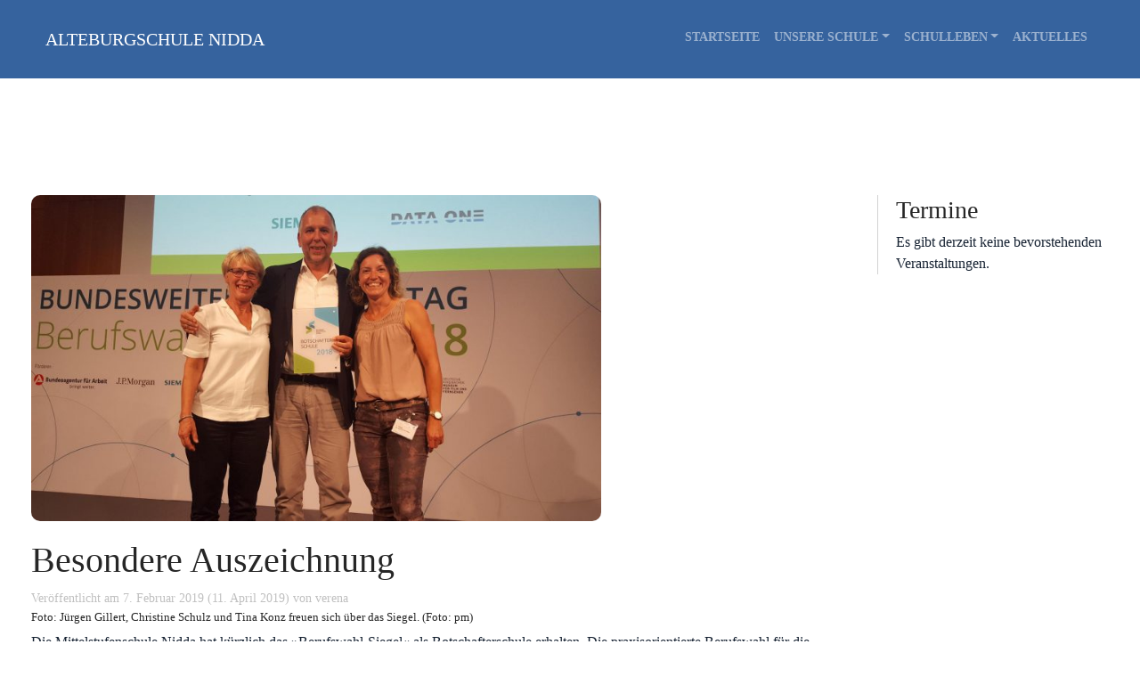

--- FILE ---
content_type: text/html; charset=UTF-8
request_url: https://mittelstufenschule-nidda.de/auszeichnung-fuer-mittelstufenschule/
body_size: 5439
content:
<!DOCTYPE html>
<html lang="de-DE">
<head>
<meta charset="UTF-8">
<meta http-equiv="X-UA-Compatible" content="IE=edge">
<meta name="viewport" content="width=device-width, initial-scale=1, shrink-to-fit=no">
<meta name="mobile-web-app-capable" content="yes">
<meta name="apple-mobile-web-app-capable" content="yes">
<meta name="apple-mobile-web-app-title" content="ALTEBURGSCHULE NIDDA - ">
<link rel="profile" href="http://gmpg.org/xfn/11">
<link rel="pingback" href="https://mittelstufenschule-nidda.de/xmlrpc.php">
<title>Besondere Auszeichnung &#8211; ALTEBURGSCHULE NIDDA</title>
<link rel="alternate" type="application/rss+xml" title="ALTEBURGSCHULE NIDDA &raquo; Feed" href="https://mittelstufenschule-nidda.de/feed/" />
<link rel="alternate" type="application/rss+xml" title="ALTEBURGSCHULE NIDDA &raquo; Kommentar-Feed" href="https://mittelstufenschule-nidda.de/comments/feed/" />
<link rel="alternate" type="text/calendar" title="ALTEBURGSCHULE NIDDA &raquo; iCal Feed" href="https://mittelstufenschule-nidda.de/events/?ical=1" />
<link rel="alternate" type="application/rss+xml" title="ALTEBURGSCHULE NIDDA &raquo; Besondere Auszeichnung Kommentar-Feed" href="https://mittelstufenschule-nidda.de/auszeichnung-fuer-mittelstufenschule/feed/" />
<!-- <link rel='stylesheet' id='tribe-common-skeleton-style-css'  href='https://mittelstufenschule-nidda.de/wp-content/plugins/the-events-calendar/common/src/resources/css/common-skeleton.min.css?ver=4.12.7' type='text/css' media='all' /> -->
<!-- <link rel='stylesheet' id='tribe-tooltip-css'  href='https://mittelstufenschule-nidda.de/wp-content/plugins/the-events-calendar/common/src/resources/css/tooltip.min.css?ver=4.12.7' type='text/css' media='all' /> -->
<!-- <link rel='stylesheet' id='wp-block-library-css'  href='https://mittelstufenschule-nidda.de/wp-includes/css/dist/block-library/style.min.css?ver=5.2.19' type='text/css' media='all' /> -->
<!-- <link rel='stylesheet' id='understrap-styles-css'  href='https://mittelstufenschule-nidda.de/wp-content/themes/mss/css/theme.min.css?ver=5.2.19' type='text/css' media='all' /> -->
<!-- <link rel='stylesheet' id='tablepress-default-css'  href='https://mittelstufenschule-nidda.de/wp-content/plugins/tablepress/css/default.min.css?ver=1.9.2' type='text/css' media='all' /> -->
<script src='//mittelstufenschule-nidda.de/wp-content/cache/wpfc-minified/6w9s1za7/8byuz.js' type="text/javascript"></script>
<!-- <script type='text/javascript' src='https://mittelstufenschule-nidda.de/wp-includes/js/jquery/jquery.js?ver=1.12.4-wp'></script> -->
<!-- <script type='text/javascript' src='https://mittelstufenschule-nidda.de/wp-includes/js/jquery/jquery-migrate.min.js?ver=1.4.1'></script> -->
<!-- <script type='text/javascript' src='https://mittelstufenschule-nidda.de/wp-content/themes/mss/js/popper.min.js?ver=5.2.19'></script> -->
<!-- <script type='text/javascript' src='https://mittelstufenschule-nidda.de/wp-content/themes/mss/js/theme.min.js?ver=1536154865'></script> -->
<link rel='https://api.w.org/' href='https://mittelstufenschule-nidda.de/wp-json/' />
<link rel="EditURI" type="application/rsd+xml" title="RSD" href="https://mittelstufenschule-nidda.de/xmlrpc.php?rsd" />
<link rel="wlwmanifest" type="application/wlwmanifest+xml" href="https://mittelstufenschule-nidda.de/wp-includes/wlwmanifest.xml" /> 
<link rel='prev' title='Weihnachten in der 5aM' href='https://mittelstufenschule-nidda.de/weihnachten-in-der-5am/' />
<link rel='next' title='Infotag an Mittelstufenschule Nidda gibt Einblick in vielfältige Ausbildungsberufe' href='https://mittelstufenschule-nidda.de/zeitungsartikel-wohnortnahe-ausbildungsplaetze/' />
<meta name="generator" content="WordPress 5.2.19" />
<link rel="canonical" href="https://mittelstufenschule-nidda.de/auszeichnung-fuer-mittelstufenschule/" />
<link rel='shortlink' href='https://mittelstufenschule-nidda.de/?p=649' />
<link rel="alternate" type="application/json+oembed" href="https://mittelstufenschule-nidda.de/wp-json/oembed/1.0/embed?url=https%3A%2F%2Fmittelstufenschule-nidda.de%2Fauszeichnung-fuer-mittelstufenschule%2F" />
<link rel="alternate" type="text/xml+oembed" href="https://mittelstufenschule-nidda.de/wp-json/oembed/1.0/embed?url=https%3A%2F%2Fmittelstufenschule-nidda.de%2Fauszeichnung-fuer-mittelstufenschule%2F&#038;format=xml" />
<!-- <meta name="NextGEN" version="3.3.17" /> -->
<meta name="tec-api-version" content="v1"><meta name="tec-api-origin" content="https://mittelstufenschule-nidda.de"><link rel="https://theeventscalendar.com/" href="https://mittelstufenschule-nidda.de/wp-json/tribe/events/v1/" /><!-- <link rel='stylesheet' id='tribe-events-custom-jquery-styles-css'  href='https://mittelstufenschule-nidda.de/wp-content/plugins/the-events-calendar/vendor/jquery/smoothness/jquery-ui-1.8.23.custom.css?ver=5.1.6' type='text/css' media='all' /> -->
<!-- <link rel='stylesheet' id='tribe-events-bootstrap-datepicker-css-css'  href='https://mittelstufenschule-nidda.de/wp-content/plugins/the-events-calendar/vendor/bootstrap-datepicker/css/bootstrap-datepicker.standalone.min.css?ver=5.1.6' type='text/css' media='all' /> -->
<!-- <link rel='stylesheet' id='tribe-events-calendar-style-css'  href='https://mittelstufenschule-nidda.de/wp-content/plugins/the-events-calendar/src/resources/css/tribe-events-full.min.css?ver=5.1.6' type='text/css' media='all' /> -->
<link rel="stylesheet" type="text/css" href="//mittelstufenschule-nidda.de/wp-content/cache/wpfc-minified/6v09keoo/g0nlm.css" media="all"/>
</head>
<body class="post-template-default single single-post postid-649 single-format-standard tribe-no-js tribe-bar-is-disabled group-blog">
<div class="hfeed site" id="page">
<!-- ******************* The Navbar Area ******************* -->
<div id="wrapper-navbar" itemscope itemtype="http://schema.org/WebSite">
<a class="skip-link screen-reader-text sr-only" href="#content">Zum Inhalt springen</a>
<nav class="navbar navbar-expand-md navbar-dark bg-primary">
<div class="container" >
<!-- Your site title as branding in the menu -->
<a class="navbar-brand" rel="home" href="https://mittelstufenschule-nidda.de/" title="ALTEBURGSCHULE NIDDA" itemprop="url">ALTEBURGSCHULE NIDDA</a>
<!-- end custom logo -->
<button class="navbar-toggler" type="button" data-toggle="collapse" data-target="#navbarNavDropdown" aria-controls="navbarNavDropdown" aria-expanded="false" aria-label="Toggle navigation">
<span class="navbar-toggler-icon"></span>
</button>
<!-- The WordPress Menu goes here -->
<div id="navbarNavDropdown" class="collapse navbar-collapse"><ul id="main-menu" class="navbar-nav ml-auto"><li itemscope="itemscope" itemtype="https://www.schema.org/SiteNavigationElement" id="menu-item-28" class="menu-item menu-item-type-post_type menu-item-object-page menu-item-home menu-item-28 nav-item"><a title="Startseite" href="https://mittelstufenschule-nidda.de/" class="nav-link">Startseite</a></li>
<li itemscope="itemscope" itemtype="https://www.schema.org/SiteNavigationElement" id="menu-item-319" class="menu-item menu-item-type-post_type menu-item-object-page menu-item-has-children dropdown menu-item-319 nav-item"><a title="Unsere Schule" href="#" data-toggle="dropdown" aria-haspopup="true" aria-expanded="false" class="dropdown-toggle nav-link" id="menu-item-dropdown-319">Unsere Schule</a>
<ul class="dropdown-menu" aria-labelledby="menu-item-dropdown-319" role="menu">
<li itemscope="itemscope" itemtype="https://www.schema.org/SiteNavigationElement" id="menu-item-321" class="menu-item menu-item-type-post_type menu-item-object-page menu-item-321 nav-item"><a title="Schulleitung" href="https://mittelstufenschule-nidda.de/schulleitung/" class="dropdown-item">Schulleitung</a></li>
<li itemscope="itemscope" itemtype="https://www.schema.org/SiteNavigationElement" id="menu-item-33" class="menu-item menu-item-type-post_type menu-item-object-page menu-item-33 nav-item"><a title="Sekretariat" href="https://mittelstufenschule-nidda.de/kontakt/" class="dropdown-item">Sekretariat</a></li>
<li itemscope="itemscope" itemtype="https://www.schema.org/SiteNavigationElement" id="menu-item-175" class="menu-item menu-item-type-post_type menu-item-object-page menu-item-175 nav-item"><a title="Gebäude und Räume" href="https://mittelstufenschule-nidda.de/gebaeude-und-raeume/" class="dropdown-item">Gebäude und Räume</a></li>
<li itemscope="itemscope" itemtype="https://www.schema.org/SiteNavigationElement" id="menu-item-342" class="menu-item menu-item-type-post_type menu-item-object-page menu-item-342 nav-item"><a title="Förderkreis" href="https://mittelstufenschule-nidda.de/foerderkreis-der-haupt-und-realschule-nidda-e-v/" class="dropdown-item">Förderkreis</a></li>
<li itemscope="itemscope" itemtype="https://www.schema.org/SiteNavigationElement" id="menu-item-541" class="menu-item menu-item-type-post_type menu-item-object-page menu-item-541 nav-item"><a title="Downloads" href="https://mittelstufenschule-nidda.de/downloads/" class="dropdown-item">Downloads</a></li>
<li itemscope="itemscope" itemtype="https://www.schema.org/SiteNavigationElement" id="menu-item-300" class="menu-item menu-item-type-post_type menu-item-object-page menu-item-300 nav-item"><a title="Sponsoren" href="https://mittelstufenschule-nidda.de/sponsoren/" class="dropdown-item">Sponsoren</a></li>
</ul>
</li>
<li itemscope="itemscope" itemtype="https://www.schema.org/SiteNavigationElement" id="menu-item-58" class="menu-item menu-item-type-post_type menu-item-object-page menu-item-has-children dropdown menu-item-58 nav-item"><a title="Schulleben" href="#" data-toggle="dropdown" aria-haspopup="true" aria-expanded="false" class="dropdown-toggle nav-link" id="menu-item-dropdown-58">Schulleben</a>
<ul class="dropdown-menu" aria-labelledby="menu-item-dropdown-58" role="menu">
<li itemscope="itemscope" itemtype="https://www.schema.org/SiteNavigationElement" id="menu-item-355" class="menu-item menu-item-type-post_type menu-item-object-page menu-item-355 nav-item"><a title="Bücherei" href="https://mittelstufenschule-nidda.de/buecherei/" class="dropdown-item">Bücherei</a></li>
<li itemscope="itemscope" itemtype="https://www.schema.org/SiteNavigationElement" id="menu-item-613" class="menu-item menu-item-type-post_type menu-item-object-page menu-item-613 nav-item"><a title="Berufsorientierung" href="https://mittelstufenschule-nidda.de/berufsorientierung/" class="dropdown-item">Berufsorientierung</a></li>
<li itemscope="itemscope" itemtype="https://www.schema.org/SiteNavigationElement" id="menu-item-535" class="menu-item menu-item-type-post_type menu-item-object-page menu-item-535 nav-item"><a title="Berufsberatung" href="https://mittelstufenschule-nidda.de/berufsberatung/" class="dropdown-item">Berufsberatung</a></li>
<li itemscope="itemscope" itemtype="https://www.schema.org/SiteNavigationElement" id="menu-item-296" class="menu-item menu-item-type-post_type menu-item-object-page menu-item-296 nav-item"><a title="Galerie" href="https://mittelstufenschule-nidda.de/galerie/" class="dropdown-item">Galerie</a></li>
</ul>
</li>
<li itemscope="itemscope" itemtype="https://www.schema.org/SiteNavigationElement" id="menu-item-16" class="menu-item menu-item-type-post_type menu-item-object-page current_page_parent menu-item-16 nav-item"><a title="Aktuelles" href="https://mittelstufenschule-nidda.de/aktuelles/" class="nav-link">Aktuelles</a></li>
</ul></div>						</div><!-- .container -->
</nav><!-- .site-navigation -->
</div><!-- #wrapper-navbar end -->
<div class="wrapper" id="single-wrapper">
<div class="container" id="content" tabindex="-1">
<div class="row">
<!-- Do the left sidebar check -->
<div class="col-md-9 content-area" id="primary">
<main class="site-main" id="main">
<article class="post-649 post type-post status-publish format-standard has-post-thumbnail hentry category-allgemein" id="post-649">
<header class="entry-header">
<img width="640" height="366" src="https://mittelstufenschule-nidda.de/wp-content/uploads/2019/02/Bild-Auszeichnung-1024x585.jpg" class="attachment-large size-large wp-post-image" alt="" srcset="https://mittelstufenschule-nidda.de/wp-content/uploads/2019/02/Bild-Auszeichnung-1024x585.jpg 1024w, https://mittelstufenschule-nidda.de/wp-content/uploads/2019/02/Bild-Auszeichnung-300x171.jpg 300w, https://mittelstufenschule-nidda.de/wp-content/uploads/2019/02/Bild-Auszeichnung-768x439.jpg 768w" sizes="(max-width: 640px) 100vw, 640px" />
<h1 class="entry-title">Besondere Auszeichnung</h1>
<div class="entry-meta">
<span class="posted-on">Veröffentlicht am <a href="https://mittelstufenschule-nidda.de/auszeichnung-fuer-mittelstufenschule/" rel="bookmark"><time class="entry-date published" datetime="2019-02-07T16:14:50+01:00">7. Februar 2019</time><time class="updated" datetime="2019-04-11T17:55:13+01:00"> (11. April 2019) </time></a></span><span class="byline"> von <span class="author vcard"><a class="url fn n" href="https://mittelstufenschule-nidda.de/author/verena/">verena</a></span></span>
</div><!-- .entry-meta -->
</header><!-- .entry-header -->
<div class="entry-content">
<h6><small>Foto: <span class="fototext">Jürgen Gillert, Christine Schulz und Tina Konz freuen sich über das Siegel. (Foto: pm)</span></small></h6>
<p>Die Mittelstufenschule Nidda hat kürzlich das »Berufswahl-Siegel« als Botschafterschule erhalten. Die praxisorientierte Berufswahl für die Schüler ist an der Schule ein wichtiges Konzept.</p>
<p>Vertreter des Hessischen Kultusministeriums und des Staatlichen Schulamts in Friedberg hatten die Schule als Botschafterschule vorgeschlagen. Den Zuschlag bekam sie, »weil sie inklusive Berufsorientierung besonders erfolgreich umsetzt«, heißt es in der Verkündung des Netzwerks.</p>
<p><b>Bundesweit nur 20 Schulen</b></p>
<p>Die Auszeichnung fand während des vierten bundesweiten Netzwerktages »Berufswahl-Siegel« in Berlin statt. Jürgen Gillert, stellvertretender Schulleiter der Mittelstufenschule, und die beiden Lehrkräfte Christine Schulz und Tina Konz reisten in die Hauptstadt, um die Auszeichnung im Haus der Deutschen Wirtschaft entgegenzunehmen. Bundesweit wurden nur 20 Botschafterschulen ausgezeichnet, je Bundesland durften es maximal zwei sein. Damit wird die Besonderheit dieser Auszeichnung deutlich. Die Schule in Nidda ist eine von zwei hessischen Schulen, die für eine hohe Qualität im Rahmen der Berufsorientierung stehe.<small></small></p>
<p>&nbsp;</p>
<h6><strong>Quelle: Wetterauer Zeitung</strong></h6>
</div><!-- .entry-content -->
<footer class="entry-footer">
</footer><!-- .entry-footer -->
</article><!-- #post-## -->
<nav class="container navigation post-navigation">
<h2 class="sr-only">Beitrags-Navigation</h2>
<div class="row nav-links justify-content-between">
<span class="nav-previous"><a href="https://mittelstufenschule-nidda.de/weihnachten-in-der-5am/" rel="prev"><i class="fa fa-angle-left"></i>&nbsp;Weihnachten in der 5aM</a></span><span class="nav-next"><a href="https://mittelstufenschule-nidda.de/zeitungsartikel-wohnortnahe-ausbildungsplaetze/" rel="next">Infotag an Mittelstufenschule Nidda gibt Einblick in vielfältige Ausbildungsberufe&nbsp;<i class="fa fa-angle-right"></i></a></span>					</div><!-- .nav-links -->
</nav><!-- .navigation -->
</main><!-- #main -->
<!-- Do the right sidebar check -->
</div><!-- #closing the primary container from /global-templates/left-sidebar-check.php -->
<div class="col-md-3 widget-area" id="right-sidebar" role="complementary">
<aside id="tribe-events-list-widget-2" class="widget tribe-events-list-widget"><h3 class="widget-title">Termine</h3>	<p>Es gibt derzeit keine bevorstehenden Veranstaltungen.</p>
</aside>
</div><!-- #right-sidebar -->
</div><!-- .row -->
</div><!-- Container end -->
</div><!-- Wrapper end -->

<!-- ******************* The Footer Full-width Widget Area ******************* -->
<div class="wrapper" id="wrapper-footer-full">
<div class="container" id="footer-full-content" tabindex="-1">
<div class="row">
<div id="text-3" class="footer-widget widget_text widget-count-1 col-md-12">			<div class="textwidget"><p><a href="https://www.mittelstufenschule-nidda.de/index.php/impressum/">Impressum</a>     <a href="https://www.mittelstufenschule-nidda.de/index.php/datenschutz/">Datenschutz</a></p>
</div>
</div><!-- .footer-widget -->
</div>
</div>
</div><!-- #wrapper-footer-full -->
</div><!-- #page we need this extra closing tag here -->
<!-- ngg_resource_manager_marker --><script type='text/javascript' src='https://mittelstufenschule-nidda.de/wp-includes/js/wp-embed.min.js?ver=5.2.19'></script>
<script>
( function ( body ) {
'use strict';
body.className = body.className.replace( /\btribe-no-js\b/, 'tribe-js' );
} )( document.body );
</script>
<script> /* <![CDATA[ */var tribe_l10n_datatables = {"aria":{"sort_ascending":": aktivieren, um Spalte aufsteigend zu sortieren","sort_descending":": aktivieren, um Spalte absteigend zu sortieren"},"length_menu":"Show _MENU_ entries","empty_table":"Keine Daten verf\u00fcgbar in der Tabelle","info":"Zeige von _START_ bis _END_ von ingesamt _TOTAL_ Eintr\u00e4gen","info_empty":"Zeige 0 bis 0 von 0 Eintr\u00e4gen","info_filtered":"(gefiltert von _MAX_ Gesamt Eintr\u00e4gen)","zero_records":"Keine Zeilen gefunden","search":"Suche:","all_selected_text":"Alle Objekte auf dieser Seite wurden selektiert. ","select_all_link":"Alle Seiten selektieren","clear_selection":"Auswahl aufheben.","pagination":{"all":"Alle","next":"N\u00e4chste","previous":"Vorherige"},"select":{"rows":{"0":"","_":": Ausgew\u00e4hlte %d Zeilen","1":": Ausgew\u00e4hlte 1 Zeile"}},"datepicker":{"dayNames":["Sonntag","Montag","Dienstag","Mittwoch","Donnerstag","Freitag","Samstag"],"dayNamesShort":["So","Mo","Di","Mi","Do","Fr","Sa"],"dayNamesMin":["S","M","D","M","D","F","S"],"monthNames":["Januar","Februar","M\u00e4rz","April","Mai","Juni","Juli","August","September","Oktober","November","Dezember"],"monthNamesShort":["Januar","Februar","M\u00e4rz","April","Mai","Juni","Juli","August","September","Oktober","November","Dezember"],"monthNamesMin":["Jan","Feb","Mrz","Apr","Mai","Jun","Jul","Aug","Sep","Okt","Nov","Dez"],"nextText":"Weiter","prevText":"Zur\u00fcck","currentText":"Heute","closeText":"Erledigt","today":"Heute","clear":"Leeren"}};/* ]]> */ </script>
</body>
</html><!-- WP Fastest Cache file was created in 0.22929310798645 seconds, on 07-11-23 7:41:44 -->